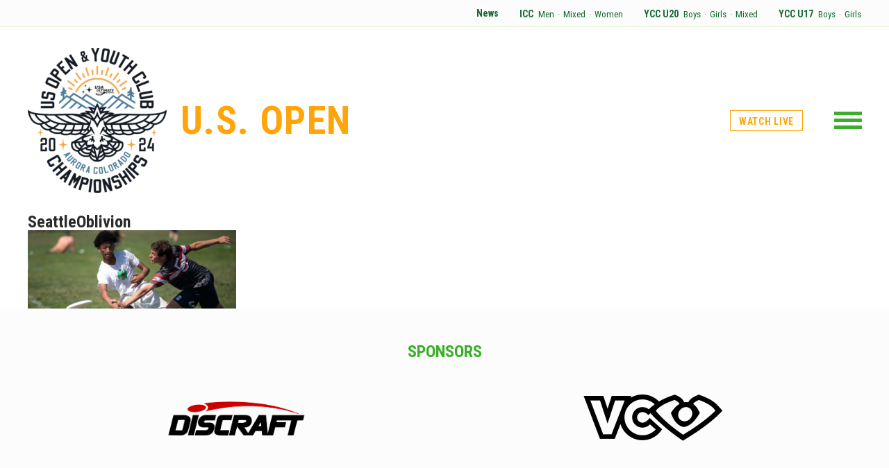

--- FILE ---
content_type: text/html; charset=UTF-8
request_url: https://usopen.usaultimate.org/team/seattle-obliviation/seattleoblivion/
body_size: 5836
content:
<!DOCTYPE html>
<html>
<head>

	<title>SeattleOblivion - US Open</title>

	<meta charset="utf-8" />
	<meta http-equiv="x-ua-compatible" content="ie=edge">
	<meta name="viewport" content="width=device-width, initial-scale=1.0" />
	
	<link href="https://fonts.googleapis.com/css?family=Roboto+Condensed:400,700|Montserrat:400,700|Merriweather:400,400i,700,700i" rel="stylesheet">
	<link rel="stylesheet" type="text/css" media="all" href="https://usopen.usaultimate.org/wp-content/themes/usopen/style.css" />
	<link rel="shortcut icon" href="https://usopen.usaultimate.org/wp-content/themes/usopen/images/favicon.png" />
	
	<meta name='robots' content='index, follow, max-image-preview:large, max-snippet:-1, max-video-preview:-1' />

	<!-- This site is optimized with the Yoast SEO plugin v26.8 - https://yoast.com/product/yoast-seo-wordpress/ -->
	<link rel="canonical" href="https://usopen.usaultimate.org/team/seattle-obliviation/seattleoblivion/" />
	<meta property="og:locale" content="en_US" />
	<meta property="og:type" content="article" />
	<meta property="og:title" content="SeattleOblivion - US Open" />
	<meta property="og:url" content="https://usopen.usaultimate.org/team/seattle-obliviation/seattleoblivion/" />
	<meta property="og:site_name" content="US Open" />
	<meta property="article:modified_time" content="2018-06-25T21:00:40+00:00" />
	<meta property="og:image" content="https://usopen.usaultimate.org/team/seattle-obliviation/seattleoblivion" />
	<meta property="og:image:width" content="1600" />
	<meta property="og:image:height" content="600" />
	<meta property="og:image:type" content="image/png" />
	<meta name="twitter:card" content="summary_large_image" />
	<script type="application/ld+json" class="yoast-schema-graph">{"@context":"https://schema.org","@graph":[{"@type":"WebPage","@id":"https://usopen.usaultimate.org/team/seattle-obliviation/seattleoblivion/","url":"https://usopen.usaultimate.org/team/seattle-obliviation/seattleoblivion/","name":"SeattleOblivion - US Open","isPartOf":{"@id":"https://usopen.usaultimate.org/#website"},"primaryImageOfPage":{"@id":"https://usopen.usaultimate.org/team/seattle-obliviation/seattleoblivion/#primaryimage"},"image":{"@id":"https://usopen.usaultimate.org/team/seattle-obliviation/seattleoblivion/#primaryimage"},"thumbnailUrl":"https://usopen.usaultimate.org/wp-content/uploads/2017/07/SeattleOblivion.png","datePublished":"2018-06-25T21:00:23+00:00","dateModified":"2018-06-25T21:00:40+00:00","breadcrumb":{"@id":"https://usopen.usaultimate.org/team/seattle-obliviation/seattleoblivion/#breadcrumb"},"inLanguage":"en-US","potentialAction":[{"@type":"ReadAction","target":["https://usopen.usaultimate.org/team/seattle-obliviation/seattleoblivion/"]}]},{"@type":"ImageObject","inLanguage":"en-US","@id":"https://usopen.usaultimate.org/team/seattle-obliviation/seattleoblivion/#primaryimage","url":"https://usopen.usaultimate.org/wp-content/uploads/2017/07/SeattleOblivion.png","contentUrl":"https://usopen.usaultimate.org/wp-content/uploads/2017/07/SeattleOblivion.png","width":1600,"height":600},{"@type":"BreadcrumbList","@id":"https://usopen.usaultimate.org/team/seattle-obliviation/seattleoblivion/#breadcrumb","itemListElement":[{"@type":"ListItem","position":1,"name":"Home","item":"https://usopen.usaultimate.org/"},{"@type":"ListItem","position":2,"name":"DiscNW Horizon","item":"https://usopen.usaultimate.org/team/seattle-obliviation/"},{"@type":"ListItem","position":3,"name":"SeattleOblivion"}]},{"@type":"WebSite","@id":"https://usopen.usaultimate.org/#website","url":"https://usopen.usaultimate.org/","name":"US Open","description":"USA Ultimate&#039;s Triple Crown Tour","potentialAction":[{"@type":"SearchAction","target":{"@type":"EntryPoint","urlTemplate":"https://usopen.usaultimate.org/?s={search_term_string}"},"query-input":{"@type":"PropertyValueSpecification","valueRequired":true,"valueName":"search_term_string"}}],"inLanguage":"en-US"}]}</script>
	<!-- / Yoast SEO plugin. -->


<style id='wp-img-auto-sizes-contain-inline-css' type='text/css'>
img:is([sizes=auto i],[sizes^="auto," i]){contain-intrinsic-size:3000px 1500px}
/*# sourceURL=wp-img-auto-sizes-contain-inline-css */
</style>
<style id='wp-block-library-inline-css' type='text/css'>
:root{--wp-block-synced-color:#7a00df;--wp-block-synced-color--rgb:122,0,223;--wp-bound-block-color:var(--wp-block-synced-color);--wp-editor-canvas-background:#ddd;--wp-admin-theme-color:#007cba;--wp-admin-theme-color--rgb:0,124,186;--wp-admin-theme-color-darker-10:#006ba1;--wp-admin-theme-color-darker-10--rgb:0,107,160.5;--wp-admin-theme-color-darker-20:#005a87;--wp-admin-theme-color-darker-20--rgb:0,90,135;--wp-admin-border-width-focus:2px}@media (min-resolution:192dpi){:root{--wp-admin-border-width-focus:1.5px}}.wp-element-button{cursor:pointer}:root .has-very-light-gray-background-color{background-color:#eee}:root .has-very-dark-gray-background-color{background-color:#313131}:root .has-very-light-gray-color{color:#eee}:root .has-very-dark-gray-color{color:#313131}:root .has-vivid-green-cyan-to-vivid-cyan-blue-gradient-background{background:linear-gradient(135deg,#00d084,#0693e3)}:root .has-purple-crush-gradient-background{background:linear-gradient(135deg,#34e2e4,#4721fb 50%,#ab1dfe)}:root .has-hazy-dawn-gradient-background{background:linear-gradient(135deg,#faaca8,#dad0ec)}:root .has-subdued-olive-gradient-background{background:linear-gradient(135deg,#fafae1,#67a671)}:root .has-atomic-cream-gradient-background{background:linear-gradient(135deg,#fdd79a,#004a59)}:root .has-nightshade-gradient-background{background:linear-gradient(135deg,#330968,#31cdcf)}:root .has-midnight-gradient-background{background:linear-gradient(135deg,#020381,#2874fc)}:root{--wp--preset--font-size--normal:16px;--wp--preset--font-size--huge:42px}.has-regular-font-size{font-size:1em}.has-larger-font-size{font-size:2.625em}.has-normal-font-size{font-size:var(--wp--preset--font-size--normal)}.has-huge-font-size{font-size:var(--wp--preset--font-size--huge)}.has-text-align-center{text-align:center}.has-text-align-left{text-align:left}.has-text-align-right{text-align:right}.has-fit-text{white-space:nowrap!important}#end-resizable-editor-section{display:none}.aligncenter{clear:both}.items-justified-left{justify-content:flex-start}.items-justified-center{justify-content:center}.items-justified-right{justify-content:flex-end}.items-justified-space-between{justify-content:space-between}.screen-reader-text{border:0;clip-path:inset(50%);height:1px;margin:-1px;overflow:hidden;padding:0;position:absolute;width:1px;word-wrap:normal!important}.screen-reader-text:focus{background-color:#ddd;clip-path:none;color:#444;display:block;font-size:1em;height:auto;left:5px;line-height:normal;padding:15px 23px 14px;text-decoration:none;top:5px;width:auto;z-index:100000}html :where(.has-border-color){border-style:solid}html :where([style*=border-top-color]){border-top-style:solid}html :where([style*=border-right-color]){border-right-style:solid}html :where([style*=border-bottom-color]){border-bottom-style:solid}html :where([style*=border-left-color]){border-left-style:solid}html :where([style*=border-width]){border-style:solid}html :where([style*=border-top-width]){border-top-style:solid}html :where([style*=border-right-width]){border-right-style:solid}html :where([style*=border-bottom-width]){border-bottom-style:solid}html :where([style*=border-left-width]){border-left-style:solid}html :where(img[class*=wp-image-]){height:auto;max-width:100%}:where(figure){margin:0 0 1em}html :where(.is-position-sticky){--wp-admin--admin-bar--position-offset:var(--wp-admin--admin-bar--height,0px)}@media screen and (max-width:600px){html :where(.is-position-sticky){--wp-admin--admin-bar--position-offset:0px}}

/*# sourceURL=wp-block-library-inline-css */
</style><style id='global-styles-inline-css' type='text/css'>
:root{--wp--preset--aspect-ratio--square: 1;--wp--preset--aspect-ratio--4-3: 4/3;--wp--preset--aspect-ratio--3-4: 3/4;--wp--preset--aspect-ratio--3-2: 3/2;--wp--preset--aspect-ratio--2-3: 2/3;--wp--preset--aspect-ratio--16-9: 16/9;--wp--preset--aspect-ratio--9-16: 9/16;--wp--preset--color--black: #000000;--wp--preset--color--cyan-bluish-gray: #abb8c3;--wp--preset--color--white: #ffffff;--wp--preset--color--pale-pink: #f78da7;--wp--preset--color--vivid-red: #cf2e2e;--wp--preset--color--luminous-vivid-orange: #ff6900;--wp--preset--color--luminous-vivid-amber: #fcb900;--wp--preset--color--light-green-cyan: #7bdcb5;--wp--preset--color--vivid-green-cyan: #00d084;--wp--preset--color--pale-cyan-blue: #8ed1fc;--wp--preset--color--vivid-cyan-blue: #0693e3;--wp--preset--color--vivid-purple: #9b51e0;--wp--preset--gradient--vivid-cyan-blue-to-vivid-purple: linear-gradient(135deg,rgb(6,147,227) 0%,rgb(155,81,224) 100%);--wp--preset--gradient--light-green-cyan-to-vivid-green-cyan: linear-gradient(135deg,rgb(122,220,180) 0%,rgb(0,208,130) 100%);--wp--preset--gradient--luminous-vivid-amber-to-luminous-vivid-orange: linear-gradient(135deg,rgb(252,185,0) 0%,rgb(255,105,0) 100%);--wp--preset--gradient--luminous-vivid-orange-to-vivid-red: linear-gradient(135deg,rgb(255,105,0) 0%,rgb(207,46,46) 100%);--wp--preset--gradient--very-light-gray-to-cyan-bluish-gray: linear-gradient(135deg,rgb(238,238,238) 0%,rgb(169,184,195) 100%);--wp--preset--gradient--cool-to-warm-spectrum: linear-gradient(135deg,rgb(74,234,220) 0%,rgb(151,120,209) 20%,rgb(207,42,186) 40%,rgb(238,44,130) 60%,rgb(251,105,98) 80%,rgb(254,248,76) 100%);--wp--preset--gradient--blush-light-purple: linear-gradient(135deg,rgb(255,206,236) 0%,rgb(152,150,240) 100%);--wp--preset--gradient--blush-bordeaux: linear-gradient(135deg,rgb(254,205,165) 0%,rgb(254,45,45) 50%,rgb(107,0,62) 100%);--wp--preset--gradient--luminous-dusk: linear-gradient(135deg,rgb(255,203,112) 0%,rgb(199,81,192) 50%,rgb(65,88,208) 100%);--wp--preset--gradient--pale-ocean: linear-gradient(135deg,rgb(255,245,203) 0%,rgb(182,227,212) 50%,rgb(51,167,181) 100%);--wp--preset--gradient--electric-grass: linear-gradient(135deg,rgb(202,248,128) 0%,rgb(113,206,126) 100%);--wp--preset--gradient--midnight: linear-gradient(135deg,rgb(2,3,129) 0%,rgb(40,116,252) 100%);--wp--preset--font-size--small: 13px;--wp--preset--font-size--medium: 20px;--wp--preset--font-size--large: 36px;--wp--preset--font-size--x-large: 42px;--wp--preset--spacing--20: 0.44rem;--wp--preset--spacing--30: 0.67rem;--wp--preset--spacing--40: 1rem;--wp--preset--spacing--50: 1.5rem;--wp--preset--spacing--60: 2.25rem;--wp--preset--spacing--70: 3.38rem;--wp--preset--spacing--80: 5.06rem;--wp--preset--shadow--natural: 6px 6px 9px rgba(0, 0, 0, 0.2);--wp--preset--shadow--deep: 12px 12px 50px rgba(0, 0, 0, 0.4);--wp--preset--shadow--sharp: 6px 6px 0px rgba(0, 0, 0, 0.2);--wp--preset--shadow--outlined: 6px 6px 0px -3px rgb(255, 255, 255), 6px 6px rgb(0, 0, 0);--wp--preset--shadow--crisp: 6px 6px 0px rgb(0, 0, 0);}:where(.is-layout-flex){gap: 0.5em;}:where(.is-layout-grid){gap: 0.5em;}body .is-layout-flex{display: flex;}.is-layout-flex{flex-wrap: wrap;align-items: center;}.is-layout-flex > :is(*, div){margin: 0;}body .is-layout-grid{display: grid;}.is-layout-grid > :is(*, div){margin: 0;}:where(.wp-block-columns.is-layout-flex){gap: 2em;}:where(.wp-block-columns.is-layout-grid){gap: 2em;}:where(.wp-block-post-template.is-layout-flex){gap: 1.25em;}:where(.wp-block-post-template.is-layout-grid){gap: 1.25em;}.has-black-color{color: var(--wp--preset--color--black) !important;}.has-cyan-bluish-gray-color{color: var(--wp--preset--color--cyan-bluish-gray) !important;}.has-white-color{color: var(--wp--preset--color--white) !important;}.has-pale-pink-color{color: var(--wp--preset--color--pale-pink) !important;}.has-vivid-red-color{color: var(--wp--preset--color--vivid-red) !important;}.has-luminous-vivid-orange-color{color: var(--wp--preset--color--luminous-vivid-orange) !important;}.has-luminous-vivid-amber-color{color: var(--wp--preset--color--luminous-vivid-amber) !important;}.has-light-green-cyan-color{color: var(--wp--preset--color--light-green-cyan) !important;}.has-vivid-green-cyan-color{color: var(--wp--preset--color--vivid-green-cyan) !important;}.has-pale-cyan-blue-color{color: var(--wp--preset--color--pale-cyan-blue) !important;}.has-vivid-cyan-blue-color{color: var(--wp--preset--color--vivid-cyan-blue) !important;}.has-vivid-purple-color{color: var(--wp--preset--color--vivid-purple) !important;}.has-black-background-color{background-color: var(--wp--preset--color--black) !important;}.has-cyan-bluish-gray-background-color{background-color: var(--wp--preset--color--cyan-bluish-gray) !important;}.has-white-background-color{background-color: var(--wp--preset--color--white) !important;}.has-pale-pink-background-color{background-color: var(--wp--preset--color--pale-pink) !important;}.has-vivid-red-background-color{background-color: var(--wp--preset--color--vivid-red) !important;}.has-luminous-vivid-orange-background-color{background-color: var(--wp--preset--color--luminous-vivid-orange) !important;}.has-luminous-vivid-amber-background-color{background-color: var(--wp--preset--color--luminous-vivid-amber) !important;}.has-light-green-cyan-background-color{background-color: var(--wp--preset--color--light-green-cyan) !important;}.has-vivid-green-cyan-background-color{background-color: var(--wp--preset--color--vivid-green-cyan) !important;}.has-pale-cyan-blue-background-color{background-color: var(--wp--preset--color--pale-cyan-blue) !important;}.has-vivid-cyan-blue-background-color{background-color: var(--wp--preset--color--vivid-cyan-blue) !important;}.has-vivid-purple-background-color{background-color: var(--wp--preset--color--vivid-purple) !important;}.has-black-border-color{border-color: var(--wp--preset--color--black) !important;}.has-cyan-bluish-gray-border-color{border-color: var(--wp--preset--color--cyan-bluish-gray) !important;}.has-white-border-color{border-color: var(--wp--preset--color--white) !important;}.has-pale-pink-border-color{border-color: var(--wp--preset--color--pale-pink) !important;}.has-vivid-red-border-color{border-color: var(--wp--preset--color--vivid-red) !important;}.has-luminous-vivid-orange-border-color{border-color: var(--wp--preset--color--luminous-vivid-orange) !important;}.has-luminous-vivid-amber-border-color{border-color: var(--wp--preset--color--luminous-vivid-amber) !important;}.has-light-green-cyan-border-color{border-color: var(--wp--preset--color--light-green-cyan) !important;}.has-vivid-green-cyan-border-color{border-color: var(--wp--preset--color--vivid-green-cyan) !important;}.has-pale-cyan-blue-border-color{border-color: var(--wp--preset--color--pale-cyan-blue) !important;}.has-vivid-cyan-blue-border-color{border-color: var(--wp--preset--color--vivid-cyan-blue) !important;}.has-vivid-purple-border-color{border-color: var(--wp--preset--color--vivid-purple) !important;}.has-vivid-cyan-blue-to-vivid-purple-gradient-background{background: var(--wp--preset--gradient--vivid-cyan-blue-to-vivid-purple) !important;}.has-light-green-cyan-to-vivid-green-cyan-gradient-background{background: var(--wp--preset--gradient--light-green-cyan-to-vivid-green-cyan) !important;}.has-luminous-vivid-amber-to-luminous-vivid-orange-gradient-background{background: var(--wp--preset--gradient--luminous-vivid-amber-to-luminous-vivid-orange) !important;}.has-luminous-vivid-orange-to-vivid-red-gradient-background{background: var(--wp--preset--gradient--luminous-vivid-orange-to-vivid-red) !important;}.has-very-light-gray-to-cyan-bluish-gray-gradient-background{background: var(--wp--preset--gradient--very-light-gray-to-cyan-bluish-gray) !important;}.has-cool-to-warm-spectrum-gradient-background{background: var(--wp--preset--gradient--cool-to-warm-spectrum) !important;}.has-blush-light-purple-gradient-background{background: var(--wp--preset--gradient--blush-light-purple) !important;}.has-blush-bordeaux-gradient-background{background: var(--wp--preset--gradient--blush-bordeaux) !important;}.has-luminous-dusk-gradient-background{background: var(--wp--preset--gradient--luminous-dusk) !important;}.has-pale-ocean-gradient-background{background: var(--wp--preset--gradient--pale-ocean) !important;}.has-electric-grass-gradient-background{background: var(--wp--preset--gradient--electric-grass) !important;}.has-midnight-gradient-background{background: var(--wp--preset--gradient--midnight) !important;}.has-small-font-size{font-size: var(--wp--preset--font-size--small) !important;}.has-medium-font-size{font-size: var(--wp--preset--font-size--medium) !important;}.has-large-font-size{font-size: var(--wp--preset--font-size--large) !important;}.has-x-large-font-size{font-size: var(--wp--preset--font-size--x-large) !important;}
/*# sourceURL=global-styles-inline-css */
</style>

<style id='classic-theme-styles-inline-css' type='text/css'>
/*! This file is auto-generated */
.wp-block-button__link{color:#fff;background-color:#32373c;border-radius:9999px;box-shadow:none;text-decoration:none;padding:calc(.667em + 2px) calc(1.333em + 2px);font-size:1.125em}.wp-block-file__button{background:#32373c;color:#fff;text-decoration:none}
/*# sourceURL=/wp-includes/css/classic-themes.min.css */
</style>
<link rel="icon" href="https://usopen.usaultimate.org/wp-content/uploads/2017/06/cropped-us-open-logo-32x32.png" sizes="32x32" />
<link rel="icon" href="https://usopen.usaultimate.org/wp-content/uploads/2017/06/cropped-us-open-logo-192x192.png" sizes="192x192" />
<link rel="apple-touch-icon" href="https://usopen.usaultimate.org/wp-content/uploads/2017/06/cropped-us-open-logo-180x180.png" />
<meta name="msapplication-TileImage" content="https://usopen.usaultimate.org/wp-content/uploads/2017/06/cropped-us-open-logo-270x270.png" />

</head>

<body class="attachment wp-singular attachment-template-default single single-attachment postid-1111 attachmentid-1111 attachment-png wp-theme-usopen template-single" id="seattleoblivion">

	<section id="utility-nav">
		<div class="wrapper">

			<a href="https://usopen.usaultimate.org/news/" class="news">News</a>

			<div class="division icc">
				<strong><a href="https://usopen.usaultimate.org/icc/">ICC</a></strong>
				<a href="https://usopen.usaultimate.org/icc/men/">Men</a>
				<span class="dot">&middot;</span>
				<a href="https://usopen.usaultimate.org/icc/mixed/">Mixed</a>
				<span class="dot">&middot;</span>
				<a href="https://usopen.usaultimate.org/icc/women/">Women</a>
			</div>

			<div class="division ycc-u20">
				<strong><a href="https://usopen.usaultimate.org/ycc-u20/">YCC U20</a></strong>
				<a href="https://usopen.usaultimate.org/ycc-u20/boys/">Boys</a>
				<span class="dot">&middot;</span>
				<a href="https://usopen.usaultimate.org/ycc-u20/girls/">Girls</a>
				<span class="dot">&middot;</span>
				<a href="https://usopen.usaultimate.org/ycc-u20/mixed/">Mixed</a>
			</div>

			<div class="division ycc-u17">
				<strong><a href="https://usopen.usaultimate.org/ycc-u17/">YCC U17</a></strong>
				<a href="https://usopen.usaultimate.org/ycc-u17/boys/">Boys</a>
				<span class="dot">&middot;</span>
				<a href="https://usopen.usaultimate.org/ycc-u17/girls/">Girls</a>
			</div>

		</div>
	</section>


	<header>
		<div class="wrapper">

			<div class="logo">
				<a href="https://usopen.usaultimate.org/">
					<img src="https://usopen.usaultimate.org/wp-content/uploads/2024/04/USAU2024_US-OPENYCC_logo_Final-e1712078186695.png" alt="" />
				</a>

				<h1><a href="https://usopen.usaultimate.org/">U.S. Open</a></h1>

			</div>

							<a href="https://usopen.usaultimate.org/watch-live" class="watch-live">Watch Live</a>
			
			<a href="#" id="toggle" class="no-translate">
				<div class="patty"></div>
			</a>

		</div>
	</header>

	
	

	

	

	<nav id="dropdown">
	<div class="wrapper">

		
			<div class="col">
				<h4>
					<a href="/icc/">
						ICC					</a>
				</h4>

				
					<ul>
						
							
							
								
									<li><a href="https://usopen.usaultimate.org/icc/men/" class="division">Men </a> <span class="sep">&middot;</span> <a href="https://usopen.usaultimate.org/icc/men/#schedule" class="sub-link">Schedule & Results</a> <span class="sep">&middot;</span> <a href="https://usopen.usaultimate.org/icc/men/" class="sub-link">Teams</a></li>

																
							
						
							
							
								
									<li><a href="https://usopen.usaultimate.org/icc/women/" class="division">Women</a> <span class="sep">&middot;</span> <a href="https://usopen.usaultimate.org/icc/women/#schedule" class="sub-link">Schedule & Results</a> <span class="sep">&middot;</span> <a href="https://usopen.usaultimate.org/icc/women/" class="sub-link">Teams</a></li>

																
							
						
							
							
								
									<li><a href="https://usopen.usaultimate.org/icc/mixed/" class="division">Mixed</a> <span class="sep">&middot;</span> <a href="https://usopen.usaultimate.org/icc/mixed/#schedule" class="sub-link">Schedule & Results</a> <span class="sep">&middot;</span> <a href="https://usopen.usaultimate.org/icc/mixed/" class="sub-link">Teams</a></li>

																
							
						
							
							
								
									<li><a href="https://usopen.usaultimate.org/live-games/" class="division">Live Games</a> <span class="sep">&middot;</span> <a href="https://usopen.usaultimate.org/live-games/#schedule" class="sub-link">Schedule & Results</a> <span class="sep">&middot;</span> <a href="https://usopen.usaultimate.org/live-games/" class="sub-link">Teams</a></li>

																
							
											</ul>

							</div>

		
			<div class="col">
				<h4>
					<a href="/ycc-u20/">
						YCC U20					</a>
				</h4>

				
					<ul>
						
							
							
								
									<li><a href="https://usopen.usaultimate.org/ycc-u20/boys/" class="division">Boys</a> <span class="sep">&middot;</span> <a href="https://usopen.usaultimate.org/ycc-u20/boys/#schedule" class="sub-link">Schedule & Results</a> <span class="sep">&middot;</span> <a href="https://usopen.usaultimate.org/ycc-u20/boys/" class="sub-link">Teams</a></li>

																
							
						
							
							
								
									<li><a href="https://usopen.usaultimate.org/ycc-u20/girls/" class="division">Girls </a> <span class="sep">&middot;</span> <a href="https://usopen.usaultimate.org/ycc-u20/girls/#schedule" class="sub-link">Schedule & Results</a> <span class="sep">&middot;</span> <a href="https://usopen.usaultimate.org/ycc-u20/girls/" class="sub-link">Teams</a></li>

																
							
						
							
							
								
									<li><a href="https://usopen.usaultimate.org/ycc-u20/mixed/" class="division">Mixed</a> <span class="sep">&middot;</span> <a href="https://usopen.usaultimate.org/ycc-u20/mixed/#schedule" class="sub-link">Schedule & Results</a> <span class="sep">&middot;</span> <a href="https://usopen.usaultimate.org/ycc-u20/mixed/" class="sub-link">Teams</a></li>

																
							
											</ul>

							</div>

		
			<div class="col">
				<h4>
					<a href="/ycc-u17/">
						YCC U17					</a>
				</h4>

				
					<ul>
						
							
							
								
									<li><a href="https://usopen.usaultimate.org/ycc-u17/boys/" class="division">Boys </a> <span class="sep">&middot;</span> <a href="https://usopen.usaultimate.org/ycc-u17/boys/#schedule" class="sub-link">Schedule & Results</a> <span class="sep">&middot;</span> <a href="https://usopen.usaultimate.org/ycc-u17/boys/" class="sub-link">Teams</a></li>

																
							
						
							
							
								
									<li><a href="https://usopen.usaultimate.org/ycc-u17/girls/" class="division">Girls</a> <span class="sep">&middot;</span> <a href="https://usopen.usaultimate.org/ycc-u17/girls/#schedule" class="sub-link">Schedule & Results</a> <span class="sep">&middot;</span> <a href="https://usopen.usaultimate.org/ycc-u17/girls/" class="sub-link">Teams</a></li>

																
							
											</ul>

							</div>

		
		<div class="col news">
			<h4>
				<a href="https://usopen.usaultimate.org/news/" class="news">News</a>
			</h4>
		</div>

	</div>
</nav>

    <article>
    	
		<div class="article-header">
	    	<div class="wrapper">
	    	    <h1>SeattleOblivion</h1>
			</div>
		</div>

		<div class="article-body">
			<div class="wrapper">

										<p class="attachment"><a href='https://usopen.usaultimate.org/wp-content/uploads/2017/07/SeattleOblivion.png'><img decoding="async" width="300" height="113" src="https://usopen.usaultimate.org/wp-content/uploads/2017/07/SeattleOblivion-300x113.png" class="attachment-medium size-medium" alt="" srcset="https://usopen.usaultimate.org/wp-content/uploads/2017/07/SeattleOblivion-300x113.png 300w, https://usopen.usaultimate.org/wp-content/uploads/2017/07/SeattleOblivion-768x288.png 768w, https://usopen.usaultimate.org/wp-content/uploads/2017/07/SeattleOblivion-1024x384.png 1024w, https://usopen.usaultimate.org/wp-content/uploads/2017/07/SeattleOblivion.png 1600w" sizes="(max-width: 300px) 100vw, 300px" /></a></p>
				
		    </div>
	    </div>

    </article>

		
	<section id="sponsors">
		<div class="wrapper">

			<h2>Sponsors</h2>

			<div id="sponsors-wrapper">

				
					
					<a href="https://www.discraft.com/" rel="external" class="">
						<img src="https://usopen.usaultimate.org/wp-content/uploads/2019/01/Discraft_BlackRed-01.png" alt="" />
					</a>

				
					
					<a href="https://vcultimate.com/" rel="external" class="">
						<img src="https://usopen.usaultimate.org/wp-content/uploads/2023/02/VC-Logo_2017-1.png" alt="" />
					</a>

				
			</div>

		</div>

	</section>

	
	<footer>
		<div class="wrapper">

			<div class="col logo">
				<a href="http://usaultimate.org/" rel="external">
					<img src="https://usopen.usaultimate.org/wp-content/uploads/2017/06/footer-logo.png" alt="" />
				</a>
			</div>

			
				<div class="col">
					<h4>
						<a href="/icc/">
							ICC						</a>
					</h4>

					
						<ul>
							
								
											
									
										<li><a href="https://usopen.usaultimate.org/icc/men/" class="division">Men </a> <span class="sep">&middot;</span> <a href="https://usopen.usaultimate.org/icc/men/#schedule" class="sub-link">Schedule & Results</a> <span class="sep">&middot;</span> <a href="https://usopen.usaultimate.org/icc/men/" class="sub-link">Teams</a></li>

																	

								
							
								
											
									
										<li><a href="https://usopen.usaultimate.org/icc/women/" class="division">Women</a> <span class="sep">&middot;</span> <a href="https://usopen.usaultimate.org/icc/women/#schedule" class="sub-link">Schedule & Results</a> <span class="sep">&middot;</span> <a href="https://usopen.usaultimate.org/icc/women/" class="sub-link">Teams</a></li>

																	

								
							
								
											
									
										<li><a href="https://usopen.usaultimate.org/icc/mixed/" class="division">Mixed</a> <span class="sep">&middot;</span> <a href="https://usopen.usaultimate.org/icc/mixed/#schedule" class="sub-link">Schedule & Results</a> <span class="sep">&middot;</span> <a href="https://usopen.usaultimate.org/icc/mixed/" class="sub-link">Teams</a></li>

																	

								
							
								
											
									
										<li><a href="https://usopen.usaultimate.org/live-games/" class="division">Live Games</a> <span class="sep">&middot;</span> <a href="https://usopen.usaultimate.org/live-games/#schedule" class="sub-link">Schedule & Results</a> <span class="sep">&middot;</span> <a href="https://usopen.usaultimate.org/live-games/" class="sub-link">Teams</a></li>

																	

								
													</ul>

									</div>

			
				<div class="col">
					<h4>
						<a href="/ycc-u20/">
							YCC U20						</a>
					</h4>

					
						<ul>
							
								
											
									
										<li><a href="https://usopen.usaultimate.org/ycc-u20/boys/" class="division">Boys</a> <span class="sep">&middot;</span> <a href="https://usopen.usaultimate.org/ycc-u20/boys/#schedule" class="sub-link">Schedule & Results</a> <span class="sep">&middot;</span> <a href="https://usopen.usaultimate.org/ycc-u20/boys/" class="sub-link">Teams</a></li>

																	

								
							
								
											
									
										<li><a href="https://usopen.usaultimate.org/ycc-u20/girls/" class="division">Girls </a> <span class="sep">&middot;</span> <a href="https://usopen.usaultimate.org/ycc-u20/girls/#schedule" class="sub-link">Schedule & Results</a> <span class="sep">&middot;</span> <a href="https://usopen.usaultimate.org/ycc-u20/girls/" class="sub-link">Teams</a></li>

																	

								
							
								
											
									
										<li><a href="https://usopen.usaultimate.org/ycc-u20/mixed/" class="division">Mixed</a> <span class="sep">&middot;</span> <a href="https://usopen.usaultimate.org/ycc-u20/mixed/#schedule" class="sub-link">Schedule & Results</a> <span class="sep">&middot;</span> <a href="https://usopen.usaultimate.org/ycc-u20/mixed/" class="sub-link">Teams</a></li>

																	

								
													</ul>

									</div>

			
				<div class="col">
					<h4>
						<a href="/ycc-u17/">
							YCC U17						</a>
					</h4>

					
						<ul>
							
								
											
									
										<li><a href="https://usopen.usaultimate.org/ycc-u17/boys/" class="division">Boys </a> <span class="sep">&middot;</span> <a href="https://usopen.usaultimate.org/ycc-u17/boys/#schedule" class="sub-link">Schedule & Results</a> <span class="sep">&middot;</span> <a href="https://usopen.usaultimate.org/ycc-u17/boys/" class="sub-link">Teams</a></li>

																	

								
							
								
											
									
										<li><a href="https://usopen.usaultimate.org/ycc-u17/girls/" class="division">Girls</a> <span class="sep">&middot;</span> <a href="https://usopen.usaultimate.org/ycc-u17/girls/#schedule" class="sub-link">Schedule & Results</a> <span class="sep">&middot;</span> <a href="https://usopen.usaultimate.org/ycc-u17/girls/" class="sub-link">Teams</a></li>

																	

								
													</ul>

									</div>

			


			<div class="copyright">
				<p>© 2019 USA Ultimate. All Rights Reserved.</p>

				<p class="credits">Site: <a href="http://andrewlovseth.com/">Andrew Lovseth</a></p>
			</div>


		</div>
	</footer>

	<script src="//ajax.googleapis.com/ajax/libs/jquery/2.1.4/jquery.min.js"></script>
	<script src="https://usopen.usaultimate.org/wp-content/themes/usopen/js/plugins.js"></script>
	<script src="https://usopen.usaultimate.org/wp-content/themes/usopen/js/site.js"></script>
	
	<script type="speculationrules">
{"prefetch":[{"source":"document","where":{"and":[{"href_matches":"/*"},{"not":{"href_matches":["/wp-*.php","/wp-admin/*","/wp-content/uploads/*","/wp-content/*","/wp-content/plugins/*","/wp-content/themes/usopen/*","/*\\?(.+)"]}},{"not":{"selector_matches":"a[rel~=\"nofollow\"]"}},{"not":{"selector_matches":".no-prefetch, .no-prefetch a"}}]},"eagerness":"conservative"}]}
</script>


	<!-- Global site tag (gtag.js) - Google Analytics -->
	<script async src="https://www.googletagmanager.com/gtag/js?id=UA-109668875-1"></script>
	<script>
	  window.dataLayer = window.dataLayer || [];
	  function gtag(){dataLayer.push(arguments);}
	  gtag('js', new Date());
	 
	  gtag('config', 'UA-109668875-1');
	</script>
	 

</body>
</html>